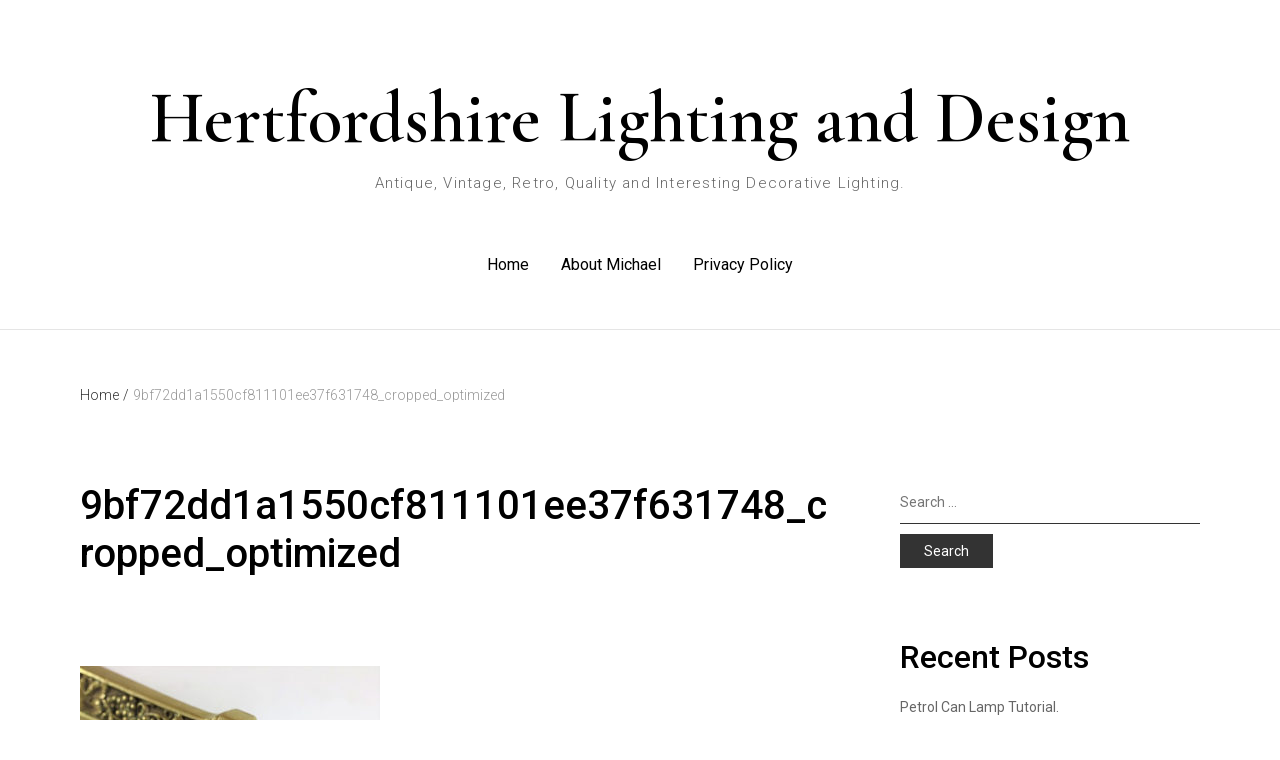

--- FILE ---
content_type: text/html; charset=UTF-8
request_url: https://hertfordshire-lighting.com/9bf72dd1a1550cf811101ee37f631748_cropped_optimized/
body_size: 10807
content:

<!doctype html>
<html dir="ltr" lang="en-US">
<head>
    <meta charset="UTF-8">
    <meta name="viewport" content="width=device-width, initial-scale=1">
    <link rel="profile" href="http://gmpg.org/xfn/11">

    <title>9bf72dd1a1550cf811101ee37f631748_cropped_optimized | Hertfordshire Lighting and Design</title>

		<!-- All in One SEO 4.9.3 - aioseo.com -->
	<meta name="robots" content="max-image-preview:large" />
	<meta name="author" content="MICHAEL ADKINS"/>
	<meta name="google-site-verification" content="Mss3VK5AyHLoY0XIpA77DLK7x1L5VGmgtw-VLxX2go4" />
	<meta name="msvalidate.01" content="4274A913CDB3ADC8271400D420319ADC" />
	<link rel="canonical" href="https://hertfordshire-lighting.com/9bf72dd1a1550cf811101ee37f631748_cropped_optimized/" />
	<meta name="generator" content="All in One SEO (AIOSEO) 4.9.3" />
		<script type="application/ld+json" class="aioseo-schema">
			{"@context":"https:\/\/schema.org","@graph":[{"@type":"BreadcrumbList","@id":"https:\/\/hertfordshire-lighting.com\/9bf72dd1a1550cf811101ee37f631748_cropped_optimized\/#breadcrumblist","itemListElement":[{"@type":"ListItem","@id":"https:\/\/hertfordshire-lighting.com#listItem","position":1,"name":"Home","item":"https:\/\/hertfordshire-lighting.com","nextItem":{"@type":"ListItem","@id":"https:\/\/hertfordshire-lighting.com\/9bf72dd1a1550cf811101ee37f631748_cropped_optimized\/#listItem","name":"9bf72dd1a1550cf811101ee37f631748_cropped_optimized"}},{"@type":"ListItem","@id":"https:\/\/hertfordshire-lighting.com\/9bf72dd1a1550cf811101ee37f631748_cropped_optimized\/#listItem","position":2,"name":"9bf72dd1a1550cf811101ee37f631748_cropped_optimized","previousItem":{"@type":"ListItem","@id":"https:\/\/hertfordshire-lighting.com#listItem","name":"Home"}}]},{"@type":"ItemPage","@id":"https:\/\/hertfordshire-lighting.com\/9bf72dd1a1550cf811101ee37f631748_cropped_optimized\/#itempage","url":"https:\/\/hertfordshire-lighting.com\/9bf72dd1a1550cf811101ee37f631748_cropped_optimized\/","name":"9bf72dd1a1550cf811101ee37f631748_cropped_optimized | Hertfordshire Lighting and Design","inLanguage":"en-US","isPartOf":{"@id":"https:\/\/hertfordshire-lighting.com\/#website"},"breadcrumb":{"@id":"https:\/\/hertfordshire-lighting.com\/9bf72dd1a1550cf811101ee37f631748_cropped_optimized\/#breadcrumblist"},"author":{"@id":"https:\/\/hertfordshire-lighting.com\/author\/michael\/#author"},"creator":{"@id":"https:\/\/hertfordshire-lighting.com\/author\/michael\/#author"},"datePublished":"2020-01-22T16:11:10+00:00","dateModified":"2020-01-22T16:11:10+00:00"},{"@type":"Organization","@id":"https:\/\/hertfordshire-lighting.com\/#organization","name":"Hertfordshire Lighting and Design","description":"Antique, Vintage, Retro, Quality and Interesting Decorative Lighting. Hertfordshire Lighting and Design - Decorative Interiors","url":"https:\/\/hertfordshire-lighting.com\/","email":"michaeltadkins@btinternet.com","telephone":"+447966710348","sameAs":["https:\/\/www.facebook.com\/Hertfordshirelighting","https:\/\/twitter.com\/HertsLighting","https:\/\/www.pinterest.co.uk\/llovelamps\/"]},{"@type":"Person","@id":"https:\/\/hertfordshire-lighting.com\/author\/michael\/#author","url":"https:\/\/hertfordshire-lighting.com\/author\/michael\/","name":"MICHAEL ADKINS","image":{"@type":"ImageObject","@id":"https:\/\/hertfordshire-lighting.com\/9bf72dd1a1550cf811101ee37f631748_cropped_optimized\/#authorImage","url":"https:\/\/secure.gravatar.com\/avatar\/cf73cd6f0ee28347afcb5e21a055e5e5b51a858689e3f42c95c3a046434564ca?s=96&d=mm&r=g","width":96,"height":96,"caption":"MICHAEL ADKINS"}},{"@type":"WebSite","@id":"https:\/\/hertfordshire-lighting.com\/#website","url":"https:\/\/hertfordshire-lighting.com\/","name":"Hertfordshire Lighting and Design","alternateName":"Hertfordshire Lighting & Design","description":"Antique, Vintage, Retro, Quality and Interesting Decorative Lighting.","inLanguage":"en-US","publisher":{"@id":"https:\/\/hertfordshire-lighting.com\/#organization"}}]}
		</script>
		<!-- All in One SEO -->

<link rel='dns-prefetch' href='//www.googletagmanager.com' />
<link rel='dns-prefetch' href='//fonts.googleapis.com' />
<link rel="alternate" type="application/rss+xml" title="Hertfordshire Lighting and Design &raquo; Feed" href="https://hertfordshire-lighting.com/feed/" />
<link rel="alternate" type="application/rss+xml" title="Hertfordshire Lighting and Design &raquo; Comments Feed" href="https://hertfordshire-lighting.com/comments/feed/" />
<link rel="alternate" type="application/rss+xml" title="Hertfordshire Lighting and Design &raquo; 9bf72dd1a1550cf811101ee37f631748_cropped_optimized Comments Feed" href="https://hertfordshire-lighting.com/feed/?attachment_id=1255" />
<link rel="alternate" title="oEmbed (JSON)" type="application/json+oembed" href="https://hertfordshire-lighting.com/wp-json/oembed/1.0/embed?url=https%3A%2F%2Fhertfordshire-lighting.com%2F9bf72dd1a1550cf811101ee37f631748_cropped_optimized%2F" />
<link rel="alternate" title="oEmbed (XML)" type="text/xml+oembed" href="https://hertfordshire-lighting.com/wp-json/oembed/1.0/embed?url=https%3A%2F%2Fhertfordshire-lighting.com%2F9bf72dd1a1550cf811101ee37f631748_cropped_optimized%2F&#038;format=xml" />
<style id='wp-img-auto-sizes-contain-inline-css' type='text/css'>
img:is([sizes=auto i],[sizes^="auto," i]){contain-intrinsic-size:3000px 1500px}
/*# sourceURL=wp-img-auto-sizes-contain-inline-css */
</style>
<style id='wp-emoji-styles-inline-css' type='text/css'>

	img.wp-smiley, img.emoji {
		display: inline !important;
		border: none !important;
		box-shadow: none !important;
		height: 1em !important;
		width: 1em !important;
		margin: 0 0.07em !important;
		vertical-align: -0.1em !important;
		background: none !important;
		padding: 0 !important;
	}
/*# sourceURL=wp-emoji-styles-inline-css */
</style>
<style id='wp-block-library-inline-css' type='text/css'>
:root{--wp-block-synced-color:#7a00df;--wp-block-synced-color--rgb:122,0,223;--wp-bound-block-color:var(--wp-block-synced-color);--wp-editor-canvas-background:#ddd;--wp-admin-theme-color:#007cba;--wp-admin-theme-color--rgb:0,124,186;--wp-admin-theme-color-darker-10:#006ba1;--wp-admin-theme-color-darker-10--rgb:0,107,160.5;--wp-admin-theme-color-darker-20:#005a87;--wp-admin-theme-color-darker-20--rgb:0,90,135;--wp-admin-border-width-focus:2px}@media (min-resolution:192dpi){:root{--wp-admin-border-width-focus:1.5px}}.wp-element-button{cursor:pointer}:root .has-very-light-gray-background-color{background-color:#eee}:root .has-very-dark-gray-background-color{background-color:#313131}:root .has-very-light-gray-color{color:#eee}:root .has-very-dark-gray-color{color:#313131}:root .has-vivid-green-cyan-to-vivid-cyan-blue-gradient-background{background:linear-gradient(135deg,#00d084,#0693e3)}:root .has-purple-crush-gradient-background{background:linear-gradient(135deg,#34e2e4,#4721fb 50%,#ab1dfe)}:root .has-hazy-dawn-gradient-background{background:linear-gradient(135deg,#faaca8,#dad0ec)}:root .has-subdued-olive-gradient-background{background:linear-gradient(135deg,#fafae1,#67a671)}:root .has-atomic-cream-gradient-background{background:linear-gradient(135deg,#fdd79a,#004a59)}:root .has-nightshade-gradient-background{background:linear-gradient(135deg,#330968,#31cdcf)}:root .has-midnight-gradient-background{background:linear-gradient(135deg,#020381,#2874fc)}:root{--wp--preset--font-size--normal:16px;--wp--preset--font-size--huge:42px}.has-regular-font-size{font-size:1em}.has-larger-font-size{font-size:2.625em}.has-normal-font-size{font-size:var(--wp--preset--font-size--normal)}.has-huge-font-size{font-size:var(--wp--preset--font-size--huge)}.has-text-align-center{text-align:center}.has-text-align-left{text-align:left}.has-text-align-right{text-align:right}.has-fit-text{white-space:nowrap!important}#end-resizable-editor-section{display:none}.aligncenter{clear:both}.items-justified-left{justify-content:flex-start}.items-justified-center{justify-content:center}.items-justified-right{justify-content:flex-end}.items-justified-space-between{justify-content:space-between}.screen-reader-text{border:0;clip-path:inset(50%);height:1px;margin:-1px;overflow:hidden;padding:0;position:absolute;width:1px;word-wrap:normal!important}.screen-reader-text:focus{background-color:#ddd;clip-path:none;color:#444;display:block;font-size:1em;height:auto;left:5px;line-height:normal;padding:15px 23px 14px;text-decoration:none;top:5px;width:auto;z-index:100000}html :where(.has-border-color){border-style:solid}html :where([style*=border-top-color]){border-top-style:solid}html :where([style*=border-right-color]){border-right-style:solid}html :where([style*=border-bottom-color]){border-bottom-style:solid}html :where([style*=border-left-color]){border-left-style:solid}html :where([style*=border-width]){border-style:solid}html :where([style*=border-top-width]){border-top-style:solid}html :where([style*=border-right-width]){border-right-style:solid}html :where([style*=border-bottom-width]){border-bottom-style:solid}html :where([style*=border-left-width]){border-left-style:solid}html :where(img[class*=wp-image-]){height:auto;max-width:100%}:where(figure){margin:0 0 1em}html :where(.is-position-sticky){--wp-admin--admin-bar--position-offset:var(--wp-admin--admin-bar--height,0px)}@media screen and (max-width:600px){html :where(.is-position-sticky){--wp-admin--admin-bar--position-offset:0px}}

/*# sourceURL=wp-block-library-inline-css */
</style><style id='global-styles-inline-css' type='text/css'>
:root{--wp--preset--aspect-ratio--square: 1;--wp--preset--aspect-ratio--4-3: 4/3;--wp--preset--aspect-ratio--3-4: 3/4;--wp--preset--aspect-ratio--3-2: 3/2;--wp--preset--aspect-ratio--2-3: 2/3;--wp--preset--aspect-ratio--16-9: 16/9;--wp--preset--aspect-ratio--9-16: 9/16;--wp--preset--color--black: #000000;--wp--preset--color--cyan-bluish-gray: #abb8c3;--wp--preset--color--white: #ffffff;--wp--preset--color--pale-pink: #f78da7;--wp--preset--color--vivid-red: #cf2e2e;--wp--preset--color--luminous-vivid-orange: #ff6900;--wp--preset--color--luminous-vivid-amber: #fcb900;--wp--preset--color--light-green-cyan: #7bdcb5;--wp--preset--color--vivid-green-cyan: #00d084;--wp--preset--color--pale-cyan-blue: #8ed1fc;--wp--preset--color--vivid-cyan-blue: #0693e3;--wp--preset--color--vivid-purple: #9b51e0;--wp--preset--gradient--vivid-cyan-blue-to-vivid-purple: linear-gradient(135deg,rgb(6,147,227) 0%,rgb(155,81,224) 100%);--wp--preset--gradient--light-green-cyan-to-vivid-green-cyan: linear-gradient(135deg,rgb(122,220,180) 0%,rgb(0,208,130) 100%);--wp--preset--gradient--luminous-vivid-amber-to-luminous-vivid-orange: linear-gradient(135deg,rgb(252,185,0) 0%,rgb(255,105,0) 100%);--wp--preset--gradient--luminous-vivid-orange-to-vivid-red: linear-gradient(135deg,rgb(255,105,0) 0%,rgb(207,46,46) 100%);--wp--preset--gradient--very-light-gray-to-cyan-bluish-gray: linear-gradient(135deg,rgb(238,238,238) 0%,rgb(169,184,195) 100%);--wp--preset--gradient--cool-to-warm-spectrum: linear-gradient(135deg,rgb(74,234,220) 0%,rgb(151,120,209) 20%,rgb(207,42,186) 40%,rgb(238,44,130) 60%,rgb(251,105,98) 80%,rgb(254,248,76) 100%);--wp--preset--gradient--blush-light-purple: linear-gradient(135deg,rgb(255,206,236) 0%,rgb(152,150,240) 100%);--wp--preset--gradient--blush-bordeaux: linear-gradient(135deg,rgb(254,205,165) 0%,rgb(254,45,45) 50%,rgb(107,0,62) 100%);--wp--preset--gradient--luminous-dusk: linear-gradient(135deg,rgb(255,203,112) 0%,rgb(199,81,192) 50%,rgb(65,88,208) 100%);--wp--preset--gradient--pale-ocean: linear-gradient(135deg,rgb(255,245,203) 0%,rgb(182,227,212) 50%,rgb(51,167,181) 100%);--wp--preset--gradient--electric-grass: linear-gradient(135deg,rgb(202,248,128) 0%,rgb(113,206,126) 100%);--wp--preset--gradient--midnight: linear-gradient(135deg,rgb(2,3,129) 0%,rgb(40,116,252) 100%);--wp--preset--font-size--small: 13px;--wp--preset--font-size--medium: 20px;--wp--preset--font-size--large: 36px;--wp--preset--font-size--x-large: 42px;--wp--preset--spacing--20: 0.44rem;--wp--preset--spacing--30: 0.67rem;--wp--preset--spacing--40: 1rem;--wp--preset--spacing--50: 1.5rem;--wp--preset--spacing--60: 2.25rem;--wp--preset--spacing--70: 3.38rem;--wp--preset--spacing--80: 5.06rem;--wp--preset--shadow--natural: 6px 6px 9px rgba(0, 0, 0, 0.2);--wp--preset--shadow--deep: 12px 12px 50px rgba(0, 0, 0, 0.4);--wp--preset--shadow--sharp: 6px 6px 0px rgba(0, 0, 0, 0.2);--wp--preset--shadow--outlined: 6px 6px 0px -3px rgb(255, 255, 255), 6px 6px rgb(0, 0, 0);--wp--preset--shadow--crisp: 6px 6px 0px rgb(0, 0, 0);}:where(.is-layout-flex){gap: 0.5em;}:where(.is-layout-grid){gap: 0.5em;}body .is-layout-flex{display: flex;}.is-layout-flex{flex-wrap: wrap;align-items: center;}.is-layout-flex > :is(*, div){margin: 0;}body .is-layout-grid{display: grid;}.is-layout-grid > :is(*, div){margin: 0;}:where(.wp-block-columns.is-layout-flex){gap: 2em;}:where(.wp-block-columns.is-layout-grid){gap: 2em;}:where(.wp-block-post-template.is-layout-flex){gap: 1.25em;}:where(.wp-block-post-template.is-layout-grid){gap: 1.25em;}.has-black-color{color: var(--wp--preset--color--black) !important;}.has-cyan-bluish-gray-color{color: var(--wp--preset--color--cyan-bluish-gray) !important;}.has-white-color{color: var(--wp--preset--color--white) !important;}.has-pale-pink-color{color: var(--wp--preset--color--pale-pink) !important;}.has-vivid-red-color{color: var(--wp--preset--color--vivid-red) !important;}.has-luminous-vivid-orange-color{color: var(--wp--preset--color--luminous-vivid-orange) !important;}.has-luminous-vivid-amber-color{color: var(--wp--preset--color--luminous-vivid-amber) !important;}.has-light-green-cyan-color{color: var(--wp--preset--color--light-green-cyan) !important;}.has-vivid-green-cyan-color{color: var(--wp--preset--color--vivid-green-cyan) !important;}.has-pale-cyan-blue-color{color: var(--wp--preset--color--pale-cyan-blue) !important;}.has-vivid-cyan-blue-color{color: var(--wp--preset--color--vivid-cyan-blue) !important;}.has-vivid-purple-color{color: var(--wp--preset--color--vivid-purple) !important;}.has-black-background-color{background-color: var(--wp--preset--color--black) !important;}.has-cyan-bluish-gray-background-color{background-color: var(--wp--preset--color--cyan-bluish-gray) !important;}.has-white-background-color{background-color: var(--wp--preset--color--white) !important;}.has-pale-pink-background-color{background-color: var(--wp--preset--color--pale-pink) !important;}.has-vivid-red-background-color{background-color: var(--wp--preset--color--vivid-red) !important;}.has-luminous-vivid-orange-background-color{background-color: var(--wp--preset--color--luminous-vivid-orange) !important;}.has-luminous-vivid-amber-background-color{background-color: var(--wp--preset--color--luminous-vivid-amber) !important;}.has-light-green-cyan-background-color{background-color: var(--wp--preset--color--light-green-cyan) !important;}.has-vivid-green-cyan-background-color{background-color: var(--wp--preset--color--vivid-green-cyan) !important;}.has-pale-cyan-blue-background-color{background-color: var(--wp--preset--color--pale-cyan-blue) !important;}.has-vivid-cyan-blue-background-color{background-color: var(--wp--preset--color--vivid-cyan-blue) !important;}.has-vivid-purple-background-color{background-color: var(--wp--preset--color--vivid-purple) !important;}.has-black-border-color{border-color: var(--wp--preset--color--black) !important;}.has-cyan-bluish-gray-border-color{border-color: var(--wp--preset--color--cyan-bluish-gray) !important;}.has-white-border-color{border-color: var(--wp--preset--color--white) !important;}.has-pale-pink-border-color{border-color: var(--wp--preset--color--pale-pink) !important;}.has-vivid-red-border-color{border-color: var(--wp--preset--color--vivid-red) !important;}.has-luminous-vivid-orange-border-color{border-color: var(--wp--preset--color--luminous-vivid-orange) !important;}.has-luminous-vivid-amber-border-color{border-color: var(--wp--preset--color--luminous-vivid-amber) !important;}.has-light-green-cyan-border-color{border-color: var(--wp--preset--color--light-green-cyan) !important;}.has-vivid-green-cyan-border-color{border-color: var(--wp--preset--color--vivid-green-cyan) !important;}.has-pale-cyan-blue-border-color{border-color: var(--wp--preset--color--pale-cyan-blue) !important;}.has-vivid-cyan-blue-border-color{border-color: var(--wp--preset--color--vivid-cyan-blue) !important;}.has-vivid-purple-border-color{border-color: var(--wp--preset--color--vivid-purple) !important;}.has-vivid-cyan-blue-to-vivid-purple-gradient-background{background: var(--wp--preset--gradient--vivid-cyan-blue-to-vivid-purple) !important;}.has-light-green-cyan-to-vivid-green-cyan-gradient-background{background: var(--wp--preset--gradient--light-green-cyan-to-vivid-green-cyan) !important;}.has-luminous-vivid-amber-to-luminous-vivid-orange-gradient-background{background: var(--wp--preset--gradient--luminous-vivid-amber-to-luminous-vivid-orange) !important;}.has-luminous-vivid-orange-to-vivid-red-gradient-background{background: var(--wp--preset--gradient--luminous-vivid-orange-to-vivid-red) !important;}.has-very-light-gray-to-cyan-bluish-gray-gradient-background{background: var(--wp--preset--gradient--very-light-gray-to-cyan-bluish-gray) !important;}.has-cool-to-warm-spectrum-gradient-background{background: var(--wp--preset--gradient--cool-to-warm-spectrum) !important;}.has-blush-light-purple-gradient-background{background: var(--wp--preset--gradient--blush-light-purple) !important;}.has-blush-bordeaux-gradient-background{background: var(--wp--preset--gradient--blush-bordeaux) !important;}.has-luminous-dusk-gradient-background{background: var(--wp--preset--gradient--luminous-dusk) !important;}.has-pale-ocean-gradient-background{background: var(--wp--preset--gradient--pale-ocean) !important;}.has-electric-grass-gradient-background{background: var(--wp--preset--gradient--electric-grass) !important;}.has-midnight-gradient-background{background: var(--wp--preset--gradient--midnight) !important;}.has-small-font-size{font-size: var(--wp--preset--font-size--small) !important;}.has-medium-font-size{font-size: var(--wp--preset--font-size--medium) !important;}.has-large-font-size{font-size: var(--wp--preset--font-size--large) !important;}.has-x-large-font-size{font-size: var(--wp--preset--font-size--x-large) !important;}
/*# sourceURL=global-styles-inline-css */
</style>

<style id='classic-theme-styles-inline-css' type='text/css'>
/*! This file is auto-generated */
.wp-block-button__link{color:#fff;background-color:#32373c;border-radius:9999px;box-shadow:none;text-decoration:none;padding:calc(.667em + 2px) calc(1.333em + 2px);font-size:1.125em}.wp-block-file__button{background:#32373c;color:#fff;text-decoration:none}
/*# sourceURL=/wp-includes/css/classic-themes.min.css */
</style>
<link rel='stylesheet' id='lib-css-css' href='https://hertfordshire-lighting.com/wp-content/themes/yugen/assets/front-end/css/lib.css?ver=1.2.8' type='text/css' media='all' />
<link rel='stylesheet' id='yugen-style-css' href='https://hertfordshire-lighting.com/wp-content/themes/yugen/style.css?ver=6.9' type='text/css' media='all' />
<link rel='stylesheet' id='yugen-google-fonts-css' href='https://fonts.googleapis.com/css?family=Roboto%3A400italic%2C700italic%2C300%2C400%2C500%2C600%2C700%7CCormorant%20Garamond%3A400italic%2C700italic%2C300%2C400%2C500%2C600%2C700&#038;subset=latin%2Clatin-ext' type='text/css' media='all' />
<link rel='stylesheet' id='heateor_sss_frontend_css-css' href='https://hertfordshire-lighting.com/wp-content/plugins/sassy-social-share/public/css/sassy-social-share-public.css?ver=3.3.79' type='text/css' media='all' />
<style id='heateor_sss_frontend_css-inline-css' type='text/css'>
.heateor_sss_button_instagram span.heateor_sss_svg,a.heateor_sss_instagram span.heateor_sss_svg{background:radial-gradient(circle at 30% 107%,#fdf497 0,#fdf497 5%,#fd5949 45%,#d6249f 60%,#285aeb 90%)}.heateor_sss_horizontal_sharing .heateor_sss_svg,.heateor_sss_standard_follow_icons_container .heateor_sss_svg{color:#fff;border-width:0px;border-style:solid;border-color:transparent}.heateor_sss_horizontal_sharing .heateorSssTCBackground{color:#666}.heateor_sss_horizontal_sharing span.heateor_sss_svg:hover,.heateor_sss_standard_follow_icons_container span.heateor_sss_svg:hover{border-color:transparent;}.heateor_sss_vertical_sharing span.heateor_sss_svg,.heateor_sss_floating_follow_icons_container span.heateor_sss_svg{color:#fff;border-width:0px;border-style:solid;border-color:transparent;}.heateor_sss_vertical_sharing .heateorSssTCBackground{color:#666;}.heateor_sss_vertical_sharing span.heateor_sss_svg:hover,.heateor_sss_floating_follow_icons_container span.heateor_sss_svg:hover{border-color:transparent;}@media screen and (max-width:783px) {.heateor_sss_vertical_sharing{display:none!important}}div.heateor_sss_mobile_footer{display:none;}@media screen and (max-width:783px){div.heateor_sss_bottom_sharing .heateorSssTCBackground{background-color:white}div.heateor_sss_bottom_sharing{width:100%!important;left:0!important;}div.heateor_sss_bottom_sharing a{width:16.666666666667% !important;}div.heateor_sss_bottom_sharing .heateor_sss_svg{width: 100% !important;}div.heateor_sss_bottom_sharing div.heateorSssTotalShareCount{font-size:1em!important;line-height:28px!important}div.heateor_sss_bottom_sharing div.heateorSssTotalShareText{font-size:.7em!important;line-height:0px!important}div.heateor_sss_mobile_footer{display:block;height:40px;}.heateor_sss_bottom_sharing{padding:0!important;display:block!important;width:auto!important;bottom:-2px!important;top: auto!important;}.heateor_sss_bottom_sharing .heateor_sss_square_count{line-height:inherit;}.heateor_sss_bottom_sharing .heateorSssSharingArrow{display:none;}.heateor_sss_bottom_sharing .heateorSssTCBackground{margin-right:1.1em!important}}
/*# sourceURL=heateor_sss_frontend_css-inline-css */
</style>
<script type="text/javascript" src="https://hertfordshire-lighting.com/wp-includes/js/jquery/jquery.min.js?ver=3.7.1" id="jquery-core-js"></script>
<script type="text/javascript" src="https://hertfordshire-lighting.com/wp-includes/js/jquery/jquery-migrate.min.js?ver=3.4.1" id="jquery-migrate-js"></script>

<!-- Google tag (gtag.js) snippet added by Site Kit -->
<!-- Google Analytics snippet added by Site Kit -->
<script type="text/javascript" src="https://www.googletagmanager.com/gtag/js?id=GT-TNLLZ74D" id="google_gtagjs-js" async></script>
<script type="text/javascript" id="google_gtagjs-js-after">
/* <![CDATA[ */
window.dataLayer = window.dataLayer || [];function gtag(){dataLayer.push(arguments);}
gtag("set","linker",{"domains":["hertfordshire-lighting.com"]});
gtag("js", new Date());
gtag("set", "developer_id.dZTNiMT", true);
gtag("config", "GT-TNLLZ74D");
//# sourceURL=google_gtagjs-js-after
/* ]]> */
</script>
<link rel="https://api.w.org/" href="https://hertfordshire-lighting.com/wp-json/" /><link rel="alternate" title="JSON" type="application/json" href="https://hertfordshire-lighting.com/wp-json/wp/v2/media/1255" /><link rel="EditURI" type="application/rsd+xml" title="RSD" href="https://hertfordshire-lighting.com/xmlrpc.php?rsd" />
<meta name="generator" content="WordPress 6.9" />
<link rel='shortlink' href='https://hertfordshire-lighting.com/?p=1255' />
<!-- AN v8.3.0 -->
<meta name="generator" content="Site Kit by Google 1.170.0" /><script async src="//pagead2.googlesyndication.com/pagead/js/adsbygoogle.js"></script>
<script>
  (adsbygoogle = window.adsbygoogle || []).push({
    google_ad_client: "ca-pub-9885910530168980",
    enable_page_level_ads: true
  });
</script><style type="text/css">.recentcomments a{display:inline !important;padding:0 !important;margin:0 !important;}</style>
</head>

<body class="attachment wp-singular attachment-template-default single single-attachment postid-1255 attachmentid-1255 attachment-jpeg wp-embed-responsive wp-theme-yugen">


<div id="page" class="site">
    <a class="skip-link screen-reader-text" href="#content">Skip to content</a>

    <header id="masthead" class="site-header header-layout-4 scroll transition-5s">

        
        <div class="nav-bar">
            <div class="outer-container">
                <div class="container-fluid">
                    <div class="row align-items-center">
                        
<div class="body-overlay w-100 h-100 opacity-0 invisible transition-5s"></div>

<div class="col-12 d-flex flex-column align-items-center">
    <div class="site-branding d-flex flex-wrap flex-column justify-content-center align-items-center pt-32 pb-32">

        
        <div class="site-title-wrap text-center">

            
                    <p class="site-title"><a class="d-inline-block td-none" href="https://hertfordshire-lighting.com/" rel="home">Hertfordshire Lighting and Design</a></p>

                
                    <p class="site-description">Antique, Vintage, Retro, Quality and Interesting Decorative Lighting.</p>

                
        </div><!-- .site-title-wrap -->
    </div><!-- .site-branding -->

    <nav id="site-navigation" class="main-navigation slide-in transition-5s">
        <div class="close-navigation position-absolute transition-5s cursor-pointer d-xl-none color-hex-6"><span class="pt-icon icon-cross"></span></div>

        <ul id="primary-menu" class="primary-menu d-flex flex-wrap flex-column flex-xl-row justify-content-center p-0 m-0 ls-none"><li id="menu-item-12" class="menu-item menu-item-type-custom menu-item-object-custom menu-item-home menu-item-12"><a href="https://hertfordshire-lighting.com/">Home</a></li>
<li id="menu-item-19" class="menu-item menu-item-type-post_type menu-item-object-post menu-item-19"><a href="https://hertfordshire-lighting.com/about-michael/">About Michael</a></li>
<li id="menu-item-13" class="menu-item menu-item-type-post_type menu-item-object-page menu-item-13"><a href="https://hertfordshire-lighting.com/privacy-policy-2/">Privacy Policy</a></li>
</ul>    </nav><!-- #site-navigation -->

    <div class="hamburger-menu cursor-pointer d-xl-none">
        <span></span>
        <span></span>
        <span></span>
        <span></span>
    </div><!-- .hamburger-menu -->
</div><!-- .col -->                    </div><!-- .row -->
                </div><!-- .container-fluid -->
            </div><!-- .outer-container -->
        </div><!-- .nav-bar -->
        
    </header><!-- #masthead -->

    <div class="site-header-separator"></div>

    <div id="content" class="site-content">


<div class="outer-container">
    <div class="container-fluid">
        <div class="row">
            <div class="col-12">
                <div id="breadcrumb">

                    <nav role="navigation" aria-label="Breadcrumbs" class="yugen-breadcrumbs breadcrumbs"><ul class="trail-items d-flex flex-wrap align-items-center p-0 mb-0 ml-0 ls-none"><meta name="numberOfItems" content="2" /><meta name="itemListOrder" content="Ascending" /><li class="trail-item trail-begin" typeof="v:Breadcrumb"><a href="https://hertfordshire-lighting.com/" rel="v:url" property="v:title" rel="v:url" property="v:title">Home<span class="delimiter">/</span></a><meta content="1" /></li><li class="trail-item trail-end" typeof="v:Breadcrumb">9bf72dd1a1550cf811101ee37f631748_cropped_optimized<meta content="2" /></li></ul></nav>
                </div><!-- #breadcrumb -->
            </div><!-- .col -->
        </div><!-- .row -->
    </div><!-- .container-fluid -->
</div><!-- .outer-container -->

    <div class="outer-container mt-80">
        <div class="container-fluid">
            <div class="row have-sidebar">
                <div class="col-12 d-flex flex-wrap">
                    <div id="primary" class="content-area order-1">
                        <main id="main" class="site-main">

                            
<article id="post-1255" class="post-1255 attachment type-attachment status-inherit hentry">

    <header class="entry-header d-flex flex-wrap align-items-center text-left">

        <h1 class="entry-title w-100">9bf72dd1a1550cf811101ee37f631748_cropped_optimized</h1>
    </header><!-- .entry-header -->

    <div class="entry-content mt-80 text-left">

        <p class="attachment"><a href='https://hertfordshire-lighting.com/wp-content/uploads/2020/01/9bf72dd1a1550cf811101ee37f631748_cropped_optimized.jpg'><img fetchpriority="high" decoding="async" width="300" height="209" src="https://hertfordshire-lighting.com/wp-content/uploads/2020/01/9bf72dd1a1550cf811101ee37f631748_cropped_optimized-300x209.jpg" class="attachment-medium size-medium" alt="" srcset="https://hertfordshire-lighting.com/wp-content/uploads/2020/01/9bf72dd1a1550cf811101ee37f631748_cropped_optimized-300x209.jpg 300w, https://hertfordshire-lighting.com/wp-content/uploads/2020/01/9bf72dd1a1550cf811101ee37f631748_cropped_optimized.jpg 352w" sizes="(max-width: 300px) 100vw, 300px" /></a></p>

    </div><!-- .entry-content -->

    <footer class="entry-footer d-flex flex-wrap align-items-center mt-80 text-left">

        <div class="post-listing post-navigation-wrap default navigation-layout-2">
	<nav class="navigation post-navigation" aria-label="Posts">
		<h2 class="screen-reader-text">Post navigation</h2>
		<div class="nav-links"><div class="nav-previous"><a class="position-relative d-block td-none" href="https://hertfordshire-lighting.com/9bf72dd1a1550cf811101ee37f631748_cropped_optimized/" rel="prev"><span aria-hidden="true" class="meta-nav d-inline-block">Previous Post</span>
                            <div class="post-nav-content transition-5s">
                                <h2 class="entry-title m-0">9bf72dd1a1550cf811101ee37f631748_cropped_optimized</h2></div><span class="screen-reader-text">Previous Post</span></a></div></div>
	</nav></div>
<div id="comments" class="comments-area w-100">

    	<div id="respond" class="comment-respond">
		<h3 id="reply-title" class="comment-reply-title">Leave a Reply <small><a rel="nofollow" id="cancel-comment-reply-link" href="/9bf72dd1a1550cf811101ee37f631748_cropped_optimized/#respond" style="display:none;">Cancel reply</a></small></h3><form action="https://hertfordshire-lighting.com/wp-comments-post.php" method="post" id="commentform" class="comment-form"><p class="comment-notes"><span id="email-notes">Your email address will not be published.</span> <span class="required-field-message">Required fields are marked <span class="required">*</span></span></p><p class="comment-form-comment"><label for="comment">Comment <span class="required">*</span></label> <textarea id="comment" name="comment" cols="45" rows="8" maxlength="65525" required></textarea></p><p class="comment-form-author"><label for="author">Name <span class="required">*</span></label> <input id="author" name="author" type="text" value="" size="30" maxlength="245" autocomplete="name" required /></p>
<p class="comment-form-email"><label for="email">Email <span class="required">*</span></label> <input id="email" name="email" type="email" value="" size="30" maxlength="100" aria-describedby="email-notes" autocomplete="email" required /></p>
<p class="comment-form-url"><label for="url">Website</label> <input id="url" name="url" type="url" value="" size="30" maxlength="200" autocomplete="url" /></p>
<p class="form-submit"><input name="submit" type="submit" id="submit" class="submit" value="Post Comment" /> <input type='hidden' name='comment_post_ID' value='1255' id='comment_post_ID' />
<input type='hidden' name='comment_parent' id='comment_parent' value='0' />
</p></form>	</div><!-- #respond -->
	
</div><!-- #comments -->

    </footer><!-- .entry-footer -->

</article><!-- #post-1255 -->

                        </main><!-- #main -->
                    </div><!-- #primary -->

                    
<aside id="secondary" class="widget-area order-2 right-sidebar">
    <section id="search-2" class="widget widget_search"><form role="search" method="get" class="search-form" action="https://hertfordshire-lighting.com/">
				<label>
					<span class="screen-reader-text">Search for:</span>
					<input type="search" class="search-field" placeholder="Search &hellip;" value="" name="s" />
				</label>
				<input type="submit" class="search-submit" value="Search" />
			</form></section>
		<section id="recent-posts-2" class="widget widget_recent_entries">
		<h2 class="widget-title">Recent Posts</h2>
		<ul>
											<li>
					<a href="https://hertfordshire-lighting.com/petrol-can-lamp-tutorial/">Petrol Can Lamp Tutorial.</a>
									</li>
											<li>
					<a href="https://hertfordshire-lighting.com/restoring-antique-toleware-chandelier-lighting/">Restoring Antique Toleware Chandelier Lighting</a>
									</li>
											<li>
					<a href="https://hertfordshire-lighting.com/converting-a-vintage-corinthian-column-oil-lamp-base-to-a-modern-electric-traditional-table-lamp/">Converting An Antique Corinthian Column Oil Lamp</a>
									</li>
											<li>
					<a href="https://hertfordshire-lighting.com/designer-wall-sconces-modern-wall-lights/">Designer Wall Sconces &#8211; Modern Wall Lights</a>
									</li>
											<li>
					<a href="https://hertfordshire-lighting.com/oversized-ceiling-lights/">Oversized Ceiling Lights</a>
									</li>
					</ul>

		</section><section id="recent-comments-2" class="widget widget_recent_comments"><h2 class="widget-title">Recent Comments</h2><ul id="recentcomments"><li class="recentcomments"><span class="comment-author-link">MICHAEL ADKINS</span> on <a href="https://hertfordshire-lighting.com/restoring-antique-toleware-chandelier-lighting/#comment-508">Restoring Antique Toleware Chandelier Lighting</a></li><li class="recentcomments"><span class="comment-author-link">Celia</span> on <a href="https://hertfordshire-lighting.com/restoring-antique-toleware-chandelier-lighting/#comment-507">Restoring Antique Toleware Chandelier Lighting</a></li><li class="recentcomments"><span class="comment-author-link"><a href="http://www.hertfordshire-lighting.com" class="url" rel="ugc external nofollow">MICHAEL ADKINS</a></span> on <a href="https://hertfordshire-lighting.com/about-michael/#comment-506">About Michael</a></li><li class="recentcomments"><span class="comment-author-link"><a href="http://www.hertfordshire-lighting.com" class="url" rel="ugc external nofollow">MICHAEL ADKINS</a></span> on <a href="https://hertfordshire-lighting.com/about-michael/#comment-505">About Michael</a></li><li class="recentcomments"><span class="comment-author-link">Chris Coleman</span> on <a href="https://hertfordshire-lighting.com/about-michael/#comment-504">About Michael</a></li></ul></section><section id="categories-2" class="widget widget_categories"><h2 class="widget-title">Categories</h2>
			<ul>
					<li class="cat-item cat-item-6"><a href="https://hertfordshire-lighting.com/category/furniture/">Furniture</a>
</li>
	<li class="cat-item cat-item-5"><a href="https://hertfordshire-lighting.com/category/interior-design-objects/">Interior Design Objects</a>
</li>
	<li class="cat-item cat-item-3"><a href="https://hertfordshire-lighting.com/category/lighting/">Lighting</a>
</li>
	<li class="cat-item cat-item-4"><a href="https://hertfordshire-lighting.com/category/projects/">Projects</a>
</li>
	<li class="cat-item cat-item-1"><a href="https://hertfordshire-lighting.com/category/uncategorized/">Uncategorized</a>
</li>
			</ul>

			</section></aside><!-- #secondary -->

                </div><!-- .col -->
            </div><!-- .row -->
        </div><!-- .container-fluid -->
    </div><!-- .container -->


</div><!-- #content -->

<div class="footer-separator"></div>

<footer class="site-footer">

    

    <div class="footer-bar-separator"></div>

    <div id="colophon" class="footer-bar cs-light" role="contentinfo">
        <div class="outer-container">
            <div class="container-fluid">
                <div class="row flex-wrap align-items-center justify-content-center justify-content-lg-between">

                    
                            <div class="footer-copyright order-3 order-lg-1 my-8">
                                        <div class="site-info">
            Copyright &copy; 2026 <a href="https://hertfordshire-lighting.com/">Hertfordshire Lighting and Design</a>. All rights reserved.<span class="sep"> | </span>Designed by <a href="http://precisethemes.com/" rel="designer" target="_blank">Precise Themes</a>        </div><!-- .site-info -->
                                    </div><!-- .footer-copyright -->

                        
                </div><!-- .row -->
            </div><!-- .container-fluid -->
        </div><!-- .outer-container -->
    </div><!-- .footer-bar -->


</footer><!-- .site-footer -->
</div><!-- #page -->


    <div class="back-to-top d-none d-md-flex align-items-center">
        <div class="bt-text">
            Back to Top        </div><!-- .bt-text -->

        <span class="d-block pt-icon icon-arrow-right"></span>
    </div><!-- .back-to-top -->


<script type="speculationrules">
{"prefetch":[{"source":"document","where":{"and":[{"href_matches":"/*"},{"not":{"href_matches":["/wp-*.php","/wp-admin/*","/wp-content/uploads/*","/wp-content/*","/wp-content/plugins/*","/wp-content/themes/yugen/*","/*\\?(.+)"]}},{"not":{"selector_matches":"a[rel~=\"nofollow\"]"}},{"not":{"selector_matches":".no-prefetch, .no-prefetch a"}}]},"eagerness":"conservative"}]}
</script>
    <script>
        /(trident|msie)/i.test(navigator.userAgent)&&document.getElementById&&window.addEventListener&&window.addEventListener("hashchange",function(){var t,e=location.hash.substring(1);/^[A-z0-9_-]+$/.test(e)&&(t=document.getElementById(e))&&(/^(?:a|select|input|button|textarea)$/i.test(t.tagName)||(t.tabIndex=-1),t.focus())},!1);
    </script>
    <script type="text/javascript" src="https://hertfordshire-lighting.com/wp-content/themes/yugen/assets/front-end/js/custom.min.js?ver=1.2.8" id="custom-js-js"></script>
<script type="text/javascript" src="https://hertfordshire-lighting.com/wp-includes/js/comment-reply.min.js?ver=6.9" id="comment-reply-js" async="async" data-wp-strategy="async" fetchpriority="low"></script>
<script type="text/javascript" id="heateor_sss_sharing_js-js-before">
/* <![CDATA[ */
function heateorSssLoadEvent(e) {var t=window.onload;if (typeof window.onload!="function") {window.onload=e}else{window.onload=function() {t();e()}}};	var heateorSssSharingAjaxUrl = 'https://hertfordshire-lighting.com/wp-admin/admin-ajax.php', heateorSssCloseIconPath = 'https://hertfordshire-lighting.com/wp-content/plugins/sassy-social-share/public/../images/close.png', heateorSssPluginIconPath = 'https://hertfordshire-lighting.com/wp-content/plugins/sassy-social-share/public/../images/logo.png', heateorSssHorizontalSharingCountEnable = 0, heateorSssVerticalSharingCountEnable = 0, heateorSssSharingOffset = -10; var heateorSssMobileStickySharingEnabled = 1;var heateorSssCopyLinkMessage = "Link copied.";var heateorSssUrlCountFetched = [], heateorSssSharesText = 'Shares', heateorSssShareText = 'Share';function heateorSssPopup(e) {window.open(e,"popUpWindow","height=400,width=600,left=400,top=100,resizable,scrollbars,toolbar=0,personalbar=0,menubar=no,location=no,directories=no,status")}
//# sourceURL=heateor_sss_sharing_js-js-before
/* ]]> */
</script>
<script type="text/javascript" src="https://hertfordshire-lighting.com/wp-content/plugins/sassy-social-share/public/js/sassy-social-share-public.js?ver=3.3.79" id="heateor_sss_sharing_js-js"></script>
<script id="wp-emoji-settings" type="application/json">
{"baseUrl":"https://s.w.org/images/core/emoji/17.0.2/72x72/","ext":".png","svgUrl":"https://s.w.org/images/core/emoji/17.0.2/svg/","svgExt":".svg","source":{"concatemoji":"https://hertfordshire-lighting.com/wp-includes/js/wp-emoji-release.min.js?ver=6.9"}}
</script>
<script type="module">
/* <![CDATA[ */
/*! This file is auto-generated */
const a=JSON.parse(document.getElementById("wp-emoji-settings").textContent),o=(window._wpemojiSettings=a,"wpEmojiSettingsSupports"),s=["flag","emoji"];function i(e){try{var t={supportTests:e,timestamp:(new Date).valueOf()};sessionStorage.setItem(o,JSON.stringify(t))}catch(e){}}function c(e,t,n){e.clearRect(0,0,e.canvas.width,e.canvas.height),e.fillText(t,0,0);t=new Uint32Array(e.getImageData(0,0,e.canvas.width,e.canvas.height).data);e.clearRect(0,0,e.canvas.width,e.canvas.height),e.fillText(n,0,0);const a=new Uint32Array(e.getImageData(0,0,e.canvas.width,e.canvas.height).data);return t.every((e,t)=>e===a[t])}function p(e,t){e.clearRect(0,0,e.canvas.width,e.canvas.height),e.fillText(t,0,0);var n=e.getImageData(16,16,1,1);for(let e=0;e<n.data.length;e++)if(0!==n.data[e])return!1;return!0}function u(e,t,n,a){switch(t){case"flag":return n(e,"\ud83c\udff3\ufe0f\u200d\u26a7\ufe0f","\ud83c\udff3\ufe0f\u200b\u26a7\ufe0f")?!1:!n(e,"\ud83c\udde8\ud83c\uddf6","\ud83c\udde8\u200b\ud83c\uddf6")&&!n(e,"\ud83c\udff4\udb40\udc67\udb40\udc62\udb40\udc65\udb40\udc6e\udb40\udc67\udb40\udc7f","\ud83c\udff4\u200b\udb40\udc67\u200b\udb40\udc62\u200b\udb40\udc65\u200b\udb40\udc6e\u200b\udb40\udc67\u200b\udb40\udc7f");case"emoji":return!a(e,"\ud83e\u1fac8")}return!1}function f(e,t,n,a){let r;const o=(r="undefined"!=typeof WorkerGlobalScope&&self instanceof WorkerGlobalScope?new OffscreenCanvas(300,150):document.createElement("canvas")).getContext("2d",{willReadFrequently:!0}),s=(o.textBaseline="top",o.font="600 32px Arial",{});return e.forEach(e=>{s[e]=t(o,e,n,a)}),s}function r(e){var t=document.createElement("script");t.src=e,t.defer=!0,document.head.appendChild(t)}a.supports={everything:!0,everythingExceptFlag:!0},new Promise(t=>{let n=function(){try{var e=JSON.parse(sessionStorage.getItem(o));if("object"==typeof e&&"number"==typeof e.timestamp&&(new Date).valueOf()<e.timestamp+604800&&"object"==typeof e.supportTests)return e.supportTests}catch(e){}return null}();if(!n){if("undefined"!=typeof Worker&&"undefined"!=typeof OffscreenCanvas&&"undefined"!=typeof URL&&URL.createObjectURL&&"undefined"!=typeof Blob)try{var e="postMessage("+f.toString()+"("+[JSON.stringify(s),u.toString(),c.toString(),p.toString()].join(",")+"));",a=new Blob([e],{type:"text/javascript"});const r=new Worker(URL.createObjectURL(a),{name:"wpTestEmojiSupports"});return void(r.onmessage=e=>{i(n=e.data),r.terminate(),t(n)})}catch(e){}i(n=f(s,u,c,p))}t(n)}).then(e=>{for(const n in e)a.supports[n]=e[n],a.supports.everything=a.supports.everything&&a.supports[n],"flag"!==n&&(a.supports.everythingExceptFlag=a.supports.everythingExceptFlag&&a.supports[n]);var t;a.supports.everythingExceptFlag=a.supports.everythingExceptFlag&&!a.supports.flag,a.supports.everything||((t=a.source||{}).concatemoji?r(t.concatemoji):t.wpemoji&&t.twemoji&&(r(t.twemoji),r(t.wpemoji)))});
//# sourceURL=https://hertfordshire-lighting.com/wp-includes/js/wp-emoji-loader.min.js
/* ]]> */
</script>

<script type='text/javascript' src='https://hertfordshire-lighting.com/siteprotect/hashcash.js' async></script></body>
</html>

--- FILE ---
content_type: text/html; charset=utf-8
request_url: https://www.google.com/recaptcha/api2/aframe
body_size: 267
content:
<!DOCTYPE HTML><html><head><meta http-equiv="content-type" content="text/html; charset=UTF-8"></head><body><script nonce="_MAZE1WRp27X4eVT0cASKg">/** Anti-fraud and anti-abuse applications only. See google.com/recaptcha */ try{var clients={'sodar':'https://pagead2.googlesyndication.com/pagead/sodar?'};window.addEventListener("message",function(a){try{if(a.source===window.parent){var b=JSON.parse(a.data);var c=clients[b['id']];if(c){var d=document.createElement('img');d.src=c+b['params']+'&rc='+(localStorage.getItem("rc::a")?sessionStorage.getItem("rc::b"):"");window.document.body.appendChild(d);sessionStorage.setItem("rc::e",parseInt(sessionStorage.getItem("rc::e")||0)+1);localStorage.setItem("rc::h",'1768983922924');}}}catch(b){}});window.parent.postMessage("_grecaptcha_ready", "*");}catch(b){}</script></body></html>